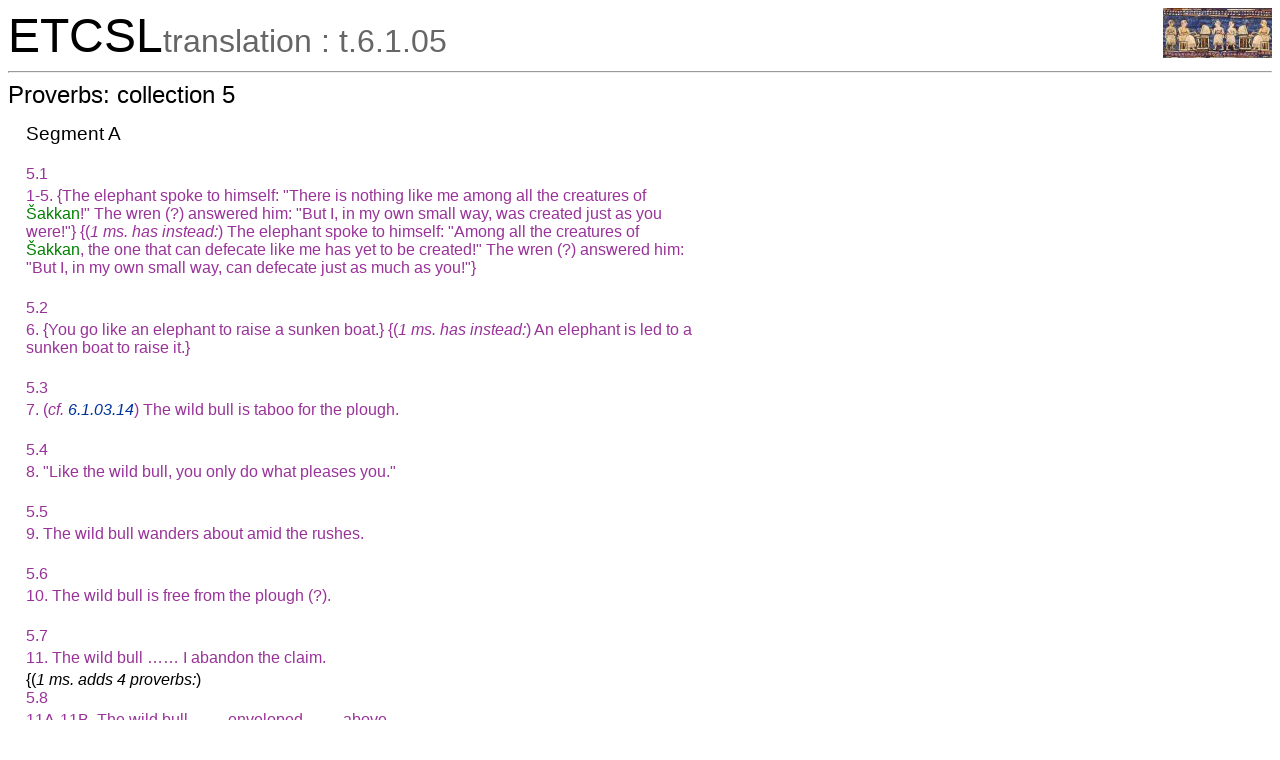

--- FILE ---
content_type: text/html; charset=utf-8
request_url: https://etcsl.orinst.ox.ac.uk/cgi-bin/etcsl.cgi?text=t.6.1.05&display=Crit&charenc=&lineid=t6105.p58
body_size: 7554
content:
<!DOCTYPE html PUBLIC
"-//W3C//DTD XHTML 1.0 Transitional//EN"
"http://www.w3.org/TR/xhtml1/DTD/xhtml1-transitional.dtd">
<html>
<head><title>The Electronic Text Corpus of Sumerian Literature</title>
<meta http-equiv='Content-Type' content='text/html; charset=utf-8'/>
<link rel='stylesheet' href='../edition2/css/etcslsearch.css'/>
<link rel='shortcut icon' href='../edition2/gif/igi.ico'/>
<script src='../edition2/js/etcsl.js' type='text/javascript'></script>
<script src='../edition2/js/ttstart.js' type='text/javascript'></script>
<script>window.ETCSL_dynamic = {"dynamic_text":"t.6.1.05","updated":"2026-01-05","updatedby":"RC"};</script>
</head>
<body class="translation" onLoad="gotoline('#t6105.p58');">
<table width='100%' cellpadding='0' cellspacing='0'><tr>
<td align='left' valign='bottom'><font color='black' size='+4'>ETCSL</font><font color='#666666' size='+3'>translation : t.6.1.05</font></td>
<td align='right' valign='top'><a href='../' title='ETCSL homepage'><img src='../edition2/jpg/sumer73allsmall.jpg' alt='ETCSL homepage' border='0'></a>
</td></tr></table>
<hr/>
<h2>Proverbs: collection 5</h2>
<table width='750px' cellpadding='3' cellspacing='0'><tr><td width='2%'></td><td width='90%'>   <h4>Segment A</h4> <br/><font size="+1"><span class="emesal">5.1</font><br/><p><span class="emesal">1-5.<span class="emesal"><span class="emesal">  {The elephant spoke to himself:  "There is nothing like me among all the creatures of <span class="proper">&#x0160;akkan</span>!" The wren (?) answered him:  "But I, in my own small way, was created just as you were!"} {(<span class="note">1 ms. has instead:</span>)  The elephant spoke to himself:  "Among all the creatures of <span class="proper">&#x0160;akkan</span>, the one that can defecate like me has yet to be created!" The wren (?) answered him:  "But I, in my own small way, can defecate just as much as you!"}</p>
 <br/><font size="+1"><span class="emesal">5.2</font><br/><p><span class="emesal">6.<span class="emesal"><span class="emesal">  {You go like an elephant to raise a sunken boat.} {(<span class="note">1 ms. has instead:</span>)  An elephant is led to a sunken boat to raise it.}</p>
 <br/><font size="+1"><span class="emesal">5.3</font><br/><p><span class="emesal">7.<span class="emesal"><span class="emesal">  (<span class="note">cf. <a href='etcsl.cgi?text=t.6.1.03&charenc=&lineid=t.6.1.03.14'>6.1.03.14</a></span>)  The wild bull is taboo for the plough.</p>
 <br/><font size="+1"><span class="emesal">5.4</font><br/><p><span class="emesal">8.<span class="emesal"><span class="emesal">   "Like the wild bull, you only do what pleases you."</p>
 <br/><font size="+1"><span class="emesal">5.5</font><br/><p><span class="emesal">9.<span class="emesal"><span class="emesal">  The wild bull wanders about amid the rushes.</p>
 <br/><font size="+1"><span class="emesal">5.6</font><br/><p><span class="emesal">10.<span class="emesal"><span class="emesal">  The wild bull is free from the plough (?).</p>
 <br/><font size="+1"><span class="emesal">5.7</font><br/><p><span class="emesal">11.<span class="emesal"><span class="emesal">  The wild bull &hellip;&hellip; I abandon the claim.</p>
 {(<span class="gap">1 ms. adds 4 proverbs:</span>) <br/><font size="+1"><span class="emesal">5.8</font><br/><p><span class="emesal">11A-11B.<span class="emesal"><span class="emesal">  The wild bull &hellip;&hellip; enveloped &hellip;&hellip; above &hellip;&hellip;.</p>
 <br/><font size="+1"><span class="emesal">5.9</font><br/><p><span class="emesal">11C.<span class="emesal"><span class="emesal">  Wild bull, you &hellip;&hellip; your strong limbs.</p>
 <br/><font size="+1"><span class="emesal">5.10</font><br/><p><span class="emesal">11D.<span class="emesal"><span class="emesal">  The wild bull &hellip;&hellip; aggressively.</p>
 <br/><font size="+1"><span class="emesal">5.11</font><br/><p><span class="emesal">11E.<span class="emesal"><span class="emesal">  The wild bull &hellip;&hellip;.}</p>
 <br/><font size="+1"><span class="emesal">5.12</font><br/><p><span class="emesal">12.<span class="emesal"><span class="emesal">  An ox will catch you in your path.</p>
 <br/><font size="+1"><span class="emesal">5.13</font><br/><p><span class="emesal">13.<span class="emesal"><span class="emesal">  Like an ox, you do not know how to turn back.</p>
 <br/><font size="+1"><span class="emesal">5.14</font><br/><p><span class="emesal">14.<span class="emesal"><span class="emesal">  The dog snarls at an ox scrubbed with soap.</p>
 <br/><font size="+1"><span class="emesal">5.15</font><br/><p><span class="emesal">15.<span class="emesal"><span class="emesal">  The ox has been tamed; its tamers are great.</p>
 <br/><font size="+1"><span class="emesal">5.16</font><br/><p><span class="emesal">16.<span class="emesal"><span class="emesal">  The ox &hellip;&hellip;.</p>
 <br/><font size="+1"><span class="emesal">5.17</font><br/><p><span class="emesal">17.<span class="emesal"><span class="emesal">  (<span class="note">cf. <a href='etcsl.cgi?text=t.6.1.02&charenc=&lineid=t.6.1.02.86'>6.1.02.86</a>, <a href='etcsl.cgi?text=t.6.1.26&charenc=&lineid=t.6.1.26.d6'>6.1.26.d6</a></span>)  The furrows seem pleasant to an ox on the threshing floor.</p>
 <br/><font size="+1"><span class="emesal">5.18</font><br/><p><span class="emesal">18-19.<span class="emesal"><span class="emesal">  The ox &hellip;&hellip;. <br/><span class="gap">1 line fragmentary</span> <br/><span class="gap">unknown no. of lines missing</span><br/></p>
 <h4>Segment B</h4> <br/><font size="+1"><span class="emesal">5.25</font><br/><p><span class="emesal">1-2.<span class="emesal"><span class="emesal">  The ox &hellip;&hellip; <br/><span class="gap">1 line fragmentary</span></p>
 <br/><font size="+1"><span class="emesal">5.26</font><br/><p><span class="emesal">3.<span class="emesal"><span class="emesal">  From so many oxen, is there no dung?</p>
 <br/><font size="+1"><span class="emesal">5.27</font><br/><p><span class="emesal">4.<span class="emesal"><span class="emesal">  If you make the oxen multiply, you may collect their dung.</p>
 <br/><font size="+1"><span class="emesal">5.28</font><br/><p><span class="emesal">5.<span class="emesal"><span class="emesal">  O ox, you wander about in the street like a commissioner.</p>
 <br/><font size="+1"><span class="emesal">5.29</font><br/><p><span class="emesal">6.<span class="emesal"><span class="emesal">  The owner of an ox is also happy at being the emissary at the city gate.</p>
 <br/><font size="+1"><span class="emesal">5.30</font><br/><p><span class="emesal">7.<span class="emesal"><span class="emesal">  The cow jumps to her heart's content, but she does not gore.</p>
 <br/><font size="+1"><span class="emesal">5.31</font><br/><p><span class="emesal">8.<span class="emesal"><span class="emesal">  O cow, like a cat you walk behind the man carrying the food basket.</p>
 <br/><font size="+1"><span class="emesal">5.32</font><br/><p><span class="emesal">9.<span class="emesal"><span class="emesal">  No one will give away even a barren cow for nothing.</p>
 <br/><font size="+1"><span class="emesal">5.33</font><br/><p><span class="emesal">10.<span class="emesal"><span class="emesal">  <br/><span class="gap">1 line fragmentary</span></p>
 <br/><font size="+1"><span class="emesal">5.34</font><br/><p><span class="emesal">11.<span class="emesal"><span class="emesal">  Like a cow that has not given birth, you are looking for a calf of yours that does not exist!</p>
 <br/><font size="+1"><span class="emesal">5.35</font><br/><p><span class="emesal">12.<span class="emesal"><span class="emesal">  The cow walks in the marsh, the calf on the dry ground.</p>
 <br/><font size="+1"><span class="emesal">5.36</font><br/><p><span class="emesal">13-17.<span class="emesal"><span class="emesal">  A calf entered &hellip;&hellip;. It did not know how to get out. When the herdsman came to inspect, he hurled the churn towards it, smashing the churn. When the calf came out, it cowered -- but the churn was still smashed.</p>
 <br/><font size="+1"><span class="emesal">5.37</font><br/><p><span class="emesal">18.<span class="emesal"><span class="emesal">  Like a horse you paw the ground where you drink.</p>
 <br/><font size="+1"><span class="emesal">5.38</font><br/><p><span class="emesal">19-21.<span class="emesal"><span class="emesal">  (<span class="note">cf. <a href='etcsl.cgi?text=t.6.2.3&charenc=&lineid=t623.h34'>6.2.3: UET 6/2 287</a></span>)  The horse, after throwing off his rider, said:  "Were my load to be like this forever, how weak I would become!"</p>
 <br/><font size="+1"><span class="emesal">5.39</font><br/><p><span class="emesal">22-23.<span class="emesal"><span class="emesal">  (<span class="note">cf. <a href='etcsl.cgi?text=t.6.2.3&charenc=&lineid=t623.h35'>6.2.3: UET 6/2 283</a></span>)  The donkey, after he had thrown off his packs, said:  "Now I can forget the burdens of former days!"</p>
 <br/><font size="+1"><span class="emesal">5.40</font><br/><p><span class="emesal">24.<span class="emesal"><span class="emesal">  The donkey &hellip;&hellip;. <br/><span class="gap">unknown no. of lines missing</span><br/></p>
 <h4>Segment C</h4> <br/><font size="+1"><span class="emesal">5.41</font><br/><p><span class="emesal">1.<span class="emesal"><span class="emesal">  The donkey stumbled, and the dog &hellip;&hellip;.</p>
 <br/><font size="+1"><span class="emesal">5.42</font><br/><p><span class="emesal">2-3.<span class="emesal"><span class="emesal">  (<span class="note">cf. <a href='etcsl.cgi?text=t.6.2.3&charenc=&lineid=t623.h36'>6.2.3: UET 6/2 315</a></span>)  While the donkey was swimming in the river, the dog was busy gathering food:  "When will he climb out and eat?"</p>
 <br/><font size="+1"><span class="emesal">5.43</font><br/><p><span class="emesal">4-5.<span class="emesal"><span class="emesal">  He who rents a donkey for a whole year kindles a fire in the moonlight.</p>
 <br/><font size="+1"><span class="emesal">5.44</font><br/><p><span class="emesal">6.<span class="emesal"><span class="emesal">  (<span class="note">cf. <a href='etcsl.cgi?text=t.6.2.3&charenc=&lineid=t623.h37'>6.2.3: UET 6/2 236</a></span>)  Make the donkey sit like this! Make it lift its shrivelled penis!</p>
 <br/><font size="+1"><span class="emesal">5.45</font><br/><p><span class="emesal">7.<span class="emesal"><span class="emesal">  A donkey is being used to transport one shekel of silver.</p>
 <br/><font size="+1"><span class="emesal">5.46</font><br/><p><span class="emesal">8.<span class="emesal"><span class="emesal">  (<span class="note">cf. <a href='etcsl.cgi?text=t.6.2.3&charenc=&lineid=t623.h38'>6.2.3: UET 6/2 234</a></span>)  Using a donkey in place of sheep will not provide you with an omen.</p>
 <br/><font size="+1"><span class="emesal">5.47</font><br/><p><span class="emesal">9-11.<span class="emesal"><span class="emesal">  A donkey &hellip;&hellip;:  "In order to grow powerful, don't let your &hellip;&hellip; dwell in the house of your brother-in-law! When you are able to support a &hellip;&hellip;, then you may choose a wife."</p>
 <br/><font size="+1"><span class="emesal">5.48</font><br/><p><span class="emesal">12-13.<span class="emesal"><span class="emesal">  If you keep beating a donkey on its back, what &hellip;&hellip;?</p>
 <br/><font size="+1"><span class="emesal">5.49</font><br/><p><span class="emesal">14-15.<span class="emesal"><span class="emesal">  When the donkey, walking in the desert, met &hellip;&hellip;, it roused it from where it sat.</p>
 <br/><font size="+1"><span class="emesal">5.50</font><br/><p><span class="emesal">16-17.<span class="emesal"><span class="emesal">  A &hellip;&hellip; donkey came across a &hellip;&hellip; man:  "Do it and then go!"</p>
 <br/><font size="+1"><span class="emesal">5.51</font><br/><p><span class="emesal">18-22.<span class="emesal"><span class="emesal">  A sick donkey went up &hellip;&hellip;:  "How long have you not felt well? If until now you have not felt well, &hellip;&hellip; there is a canal inspector &hellip;&hellip;. Let him come to you, and your bones will feel well again. <br/><span class="gap">unknown no. of lines missing</span><br/>"</p>
 <h4>Segment D</h4> <br/><font size="+1"><span class="emesal">5.52</font><br/><p><span class="emesal">1.<span class="emesal"><span class="emesal">  The donkey &hellip;&hellip; plenty of urine &hellip;&hellip;.</p>
 <br/><font size="+1"><span class="emesal">5.53</font><br/><p><span class="emesal">2.<span class="emesal"><span class="emesal">  A donkey &hellip;&hellip;.</p>
 <br/><font size="+1"><span class="emesal">5.55</font><br/><p><span class="emesal">3-11.<span class="emesal"><span class="emesal">  (<span class="note">cf. <a href='etcsl.cgi?text=t.6.2.3&charenc=&lineid=t623.h39'>6.2.3: UET 6/2 212</a></span>)  The lion had caught a helpless she-goat:  "Let me go! I will give you my fellow ewe in return!"  "If I am to let you go, tell me your name!" The she-goat answered the lion:  "You do not know my name? 'I-am-cleverer-than-you' is my name!" When the lion came to the fold,  {he} {(<span class="note">1 ms. has instead:</span>)  the lion} cried:  "I release you!" She answered him from the other side:  "You released me, but were you clever? As for the sheep, none live here!"</p>
  <br/><font size="+1"><span class="emesal">5.56</font><br/><p><span class="emesal">12.<span class="emesal"><span class="emesal">  When the lion came to the sheepfold, there was a dog wearing a leash of spun wool.</p>
 <br/><font size="+1"><span class="emesal">5.57</font><br/><p><span class="emesal">13-16.<span class="emesal"><span class="emesal">  (<span class="note">cf. <a href='etcsl.cgi?text=t.6.2.3&charenc=&lineid=t623.h40'>6.2.3: UET 6/2 211</a></span>)  When the lion caught a wild boar, he roared:  "Your flesh has not yet filled my mouth, but your squeals have deafened my ears!"</p>
 <br/><font size="+1"><span class="emesal">5.58</font><br/><p><span class="emesal">17-19.<span class="emesal"><span class="emesal">  A lion having fallen into a trap, a fox came up to him and said:  "I'll take your sandals home to the other side for you!"</p>
 <br/><font size="+1"><span class="emesal">5.59</font><br/><p><span class="emesal">20.<span class="emesal"><span class="emesal">  (<span class="note">cf. <a href='etcsl.cgi?text=t.6.2.3&charenc='>6.2.3: UET 6/2 208 l. 1</a></span>)  O lion, your allies in the reedbeds are numerous.</p>
 <br/><font size="+1"><span class="emesal">5.60</font><br/><p><span class="emesal">21.<span class="emesal"><span class="emesal">  (<span class="note">cf. <a href='etcsl.cgi?text=t.6.2.3&charenc='>6.2.3: UET 6/2 208 l. 2</a></span>)  In the reedbeds the lion does not eat his acquaintance.</p>
 <br/><font size="+1"><span class="emesal">5.61</font><br/><p><span class="emesal">22-23.<span class="emesal"><span class="emesal">  The lion &hellip;&hellip; the man who &hellip;&hellip; said:  "I shall put in place a house without weapons."</p>
 <br/><font size="+1"><span class="emesal">5.62</font><br/><p><span class="emesal">24.<span class="emesal"><span class="emesal">  The lion who lives a life of compassion will receive it.</p>
 <br/><font size="+1"><span class="emesal">5.63</font><br/><p><span class="emesal">25-26.<span class="emesal"><span class="emesal">  When a lion roars, one says:  "Don't drop your food!"</p>
 <br/><font size="+1"><span class="emesal">5.64</font><br/><p><span class="emesal">27.<span class="emesal"><span class="emesal">  Is the lion accustomed to eating that which is milled?</p>
 <br/><font size="+1"><span class="emesal">5.65</font><br/><p><span class="emesal">28.<span class="emesal"><span class="emesal">  Is the lion accustomed to performing the brewers' craft?</p>
 <br/><font size="+1"><span class="emesal">5.66</font><br/><p><span class="emesal">29-30.<span class="emesal"><span class="emesal">  If the lion heats the soup, who would say  "It is no good"?</p>
 <br/><font size="+1"><span class="emesal">5.67</font><br/><p><span class="emesal">31-32.<span class="emesal"><span class="emesal">  No-one walks for a second time at the place where a lion has eaten a man.</p>
 <br/><font size="+1"><span class="emesal">5.68</font><br/><p><span class="emesal">33.<span class="emesal"><span class="emesal">  He eats meat in the presence of a lion.</p>
 <br/><font size="+1"><span class="emesal">5.x1</font><br/><p><span class="emesal">34-35.<span class="emesal"><span class="emesal">  (<span class="note">= Alster 1997 5 Vers. A 69</span>)  <br/><span class="gap">1 line missing</span><br/> you drink water &hellip;&hellip;.</p>
 <br/><font size="+1"><span class="emesal">5.x2</font><br/><p><span class="emesal">36-37.<span class="emesal"><span class="emesal">  (<span class="note">= Alster 1997 5 Vers. B 69</span>)  Were a lion to approach him, you would chase only the wolf away!</p>
 <br/><font size="+1"><span class="emesal">5.x3</font><br/><p><span class="emesal">38.<span class="emesal"><span class="emesal">  (<span class="note">= Alster 1997 5 Vers. A 70 = 5 Vers. B 76</span>)  You should not eat the flesh of a wolf.  {(<span class="note">Vers. B adds:</span>)  Let me subdue it with all my might.}</p>
 <br/><font size="+1"><span class="emesal">5.x4</font><br/><p><span class="emesal">39.<span class="emesal"><span class="emesal">  (<span class="note">= Alster 1997 5 Vers. B 70</span>)  Loving the lion's fish (?), he did not know how to cut it (?).</p>
 <br/><font size="+1"><span class="emesal">5.x5</font><br/><p><span class="emesal">40-46.<span class="emesal"><span class="emesal">  (<span class="note">= Alster 1997 5 Vers. A 71 = 5 Vers. B 74</span>)  Nine wolves having caught 10 sheep, there was one too many and they did not know how to share out the portions. A fox came along and said:  "Let me allocate the portions for you! The nine of you take one sheep. I by myself shall take nine -- this shall be my share!"</p>
 <br/><font size="+1"><span class="emesal">5.x6</font><br/><p><span class="emesal">47-49.<span class="emesal"><span class="emesal">  (<span class="note">= Alster 1997 5 Vers. B 71</span>)  Imagine a wolf is eating. <span class="proper">Utu</span> looks down on it and says:  "Provided you praise me you will grow fat" would be the reply.</p>
 <br/><font size="+1"><span class="emesal">5.x7</font><br/><p><span class="emesal">50-54.<span class="emesal"><span class="emesal">  (<span class="note">= Alster 1997 5 Vers. A 72</span>)  The wolf &hellip;&hellip; the drain-pipe of a house's roof:  "Last year we were nauseated (?) by your stench. Now this year we are still nauseated (?)! How much longer will we be cursed with your stench? -- Now, as for me, I am hungry! What can I eat?"</p>
 <br/><font size="+1"><span class="emesal">5.x8</font><br/><p><span class="emesal">55.<span class="emesal"><span class="emesal">  (<span class="note">= Alster 1997 p. 133 P i 10'</span>)  <br/><span class="gap">1 line fragmentary</span></p>
 <br/><font size="+1"><span class="emesal">5.x9</font><br/><p><span class="emesal">56-57.<span class="emesal"><span class="emesal">  (<span class="note">= Alster 1997 p. 133 P i 11'</span>)  A wolf &hellip;&hellip; sat &hellip;&hellip; a lamb.</p>
 <br/><font size="+1"><span class="emesal">5.x10</font><br/><p><span class="emesal">58-64.<span class="emesal"><span class="emesal">  (<span class="note">= Alster 1997 5 Vers. B 72</span>)  While the wolf sat stuck in a trap, he said to <span class="proper">Utu</span>:  "When I come out, let me henceforth eat no more sheep. When I am hungry, the sheep I've taken, whatever you mention -- what will they mean to me? I shall be bound by a righteous oath. -- Now, what can I eat?"</p>
 <br/><font size="+1"><span class="emesal">5.x11</font><br/><p><span class="emesal">65-66.<span class="emesal"><span class="emesal">  (<span class="note">= Alster 1997 5 Vers. A 73 = 5 Vers. B 73</span>)  The wolf wept before <span class="proper">Utu</span>:  "The animals frisk around together, but I am all alone."</p>
 <br/><font size="+1"><span class="emesal">5.x12</font><br/><p><span class="emesal">67-68.<span class="emesal"><span class="emesal">  (<span class="note">= Alster 1997 5 Vers. A 74</span>)  He bites like a dog does when its tetherer &hellip;&hellip;.</p>
 <br/><font size="+1"><span class="emesal">5.x13</font><br/><p><span class="emesal">69-70.<span class="emesal"><span class="emesal">  (<span class="note">= Alster 1997 5 Vers. B 75</span>)  The shepherd cannot increase his flock where the wolf takes sheep.</p>
 <br/><font size="+1"><span class="emesal">5.75</font><br/><p><span class="emesal">71.<span class="emesal"><span class="emesal">  Dog, you shouldn't &hellip;&hellip; bones.</p>
 <br/><font size="+1"><span class="emesal">5.76</font><br/><p><span class="emesal">72.<span class="emesal"><span class="emesal">  To a dog a dream is a joy.</p>
 <br/><font size="+1"><span class="emesal">5.77</font><br/><p><span class="emesal">73-75.<span class="emesal"><span class="emesal">  A dog entered a tavern and said:  "I can't see a thing. I'll open this one!"</p>
 <br/><font size="+1"><span class="emesal">5.78</font><br/><p><span class="emesal">76-78.<span class="emesal"><span class="emesal">  (<span class="note">cf. <a href='etcsl.cgi?text=t.6.2.3&charenc=&lineid=t623.h42'>6.2.3: UET 6/2 264</a></span>)  A dog said to his master:  "If my pleasure is of no importance to you, then my loss should not be either!"</p>
 <br/><font size="+1"><span class="emesal">5.79</font><br/><p><span class="emesal">79.<span class="emesal"><span class="emesal">  (<span class="note">cf. <a href='etcsl.cgi?text=t.6.2.3&charenc='>6.2.3: UET 6/2 231 ll. 1-2</a></span>)  The dog does not let me sit down in his master's house.</p>
 <br/><font size="+1"><span class="emesal">5.80</font><br/><p><span class="emesal">80.<span class="emesal"><span class="emesal">  (<span class="note">cf. <a href='etcsl.cgi?text=t.6.2.3&charenc='>6.2.3: UET 6/2 231 ll. 3</a></span>)  A rabid dog hates &hellip;&hellip; the chain (?) &hellip;&hellip;.</p>
 <br/><font size="+1"><span class="emesal">5.81</font><br/><p><span class="emesal">81-82.<span class="emesal"><span class="emesal">  (<span class="note">cf. <a href='etcsl.cgi?text=t.6.2.3&charenc=&lineid=t623.h44'>6.2.3: UET 6/2 225</a></span>)  The dog understands  "Take it!", but it does not understand  "Put it down!"</p>
 <br/><font size="+1"><span class="emesal">5.82</font><br/><p><span class="emesal">83-84.<span class="emesal"><span class="emesal">  The dog  {wags his tongue (?) at a millstone} {(<span class="note">1 ms. has instead:</span>)  &hellip;&hellip; licks his tongue}, and says to his companion:  " {(<span class="note">1 ms. adds:</span>)  It is an omen from heaven!} Let me clothe you in the lid of a measuring bowl!"</p>
  <br/><font size="+1"><span class="emesal">5.83</font><br/><p><span class="emesal">85-86.<span class="emesal"><span class="emesal">  The dog recognises a man who loves him; as the dog is judge, so its tail acts (?) as commissioner!</p>
 <br/><font size="+1"><span class="emesal">5.84</font><br/><p><span class="emesal">87-89.<span class="emesal"><span class="emesal">  The dog gnawing on a bone says to his anus:  "This is going to hurt you!"</p>
 <br/><font size="+1"><span class="emesal">5.85</font><br/><p><span class="emesal">90-91.<span class="emesal"><span class="emesal">  (<span class="note">cf. <a href='etcsl.cgi?text=t.6.2.3&charenc=&lineid=t623.h45'>6.2.3: UET 6/2 228</a></span>)  A dog which &hellip;&hellip; sheep-fat --  "dog" is indeed its name.</p>
 <br/><font size="+1"><span class="emesal">5.86</font><br/><p><span class="emesal">92.<span class="emesal"><span class="emesal">  A dog does not stand still on the ferry-boat!</p>
 <br/><font size="+1"><span class="emesal">5.87</font><br/><p><span class="emesal">93-94.<span class="emesal"><span class="emesal">  A dog &hellip;&hellip; <br/><span class="gap">1 line fragmentary</span></p>
 <br/><font size="+1"><span class="emesal">5.88</font><br/><p><span class="emesal">95-99.<span class="emesal"><span class="emesal">  When the dog goes out into an orchard to get dates, the owner of the orchard chases him away. The thief &hellip;&hellip; goes out &hellip;&hellip; dates. <br/><span class="gap">1 line fragmentary</span></p>
 <br/><font size="+1"><span class="emesal">5.89</font><br/><p><span class="emesal">100-101.<span class="emesal"><span class="emesal">  A dog &hellip;&hellip; <br/><span class="gap">1 line fragmentary</span></p>
 <br/><font size="+1"><span class="emesal">5.90</font><br/><p><span class="emesal">102.<span class="emesal"><span class="emesal">  A dog &hellip;&hellip;.</p>
 <br/><font size="+1"><span class="emesal">5.91</font><br/><p><span class="emesal">103-104.<span class="emesal"><span class="emesal">  A dog &hellip;&hellip; <br/><span class="gap">1 line fragmentary</span></p>
 <br/><font size="+1"><span class="emesal">5.92</font><br/><p><span class="emesal">105.<span class="emesal"><span class="emesal">  Like a dog, he hates to grovel.</p>
 <br/><font size="+1"><span class="emesal">5.93</font><br/><p><span class="emesal">106.<span class="emesal"><span class="emesal">  (<span class="note">cf. <a href='etcsl.cgi?text=t.6.1.03&charenc=&lineid=t.6.1.03.95'>6.1.03.95</a></span>)  He growls like a dog struck by a ball (?).</p>
 <br/><font size="+1"><span class="emesal">5.94</font><br/><p><span class="emesal">107.<span class="emesal"><span class="emesal">  Control the dog, but love the puppy!</p>
 <br/><font size="+1"><span class="emesal">5.95</font><br/><p><span class="emesal">108.<span class="emesal"><span class="emesal">  (<span class="note">cf. <a href='etcsl.cgi?text=t.6.2.2&charenc=&lineid=t622.h3'>6.2.2: MDP 27 102</a></span>)  An angry dog &hellip;&hellip;.</p>
 <br/><font size="+1"><span class="emesal">5.96</font><br/><p><span class="emesal">109.<span class="emesal"><span class="emesal">  To purchase a dog is within your sights; to purchase a waggon is to be destroyed.</p>
 <br/><font size="+1"><span class="emesal">5.97</font><br/><p><span class="emesal">110.<span class="emesal"><span class="emesal">  (<span class="note">cf. <a href='etcsl.cgi?text=t.6.2.3&charenc=&lineid=t623.h46'>6.2.3: UET 6/2 223</a></span>)  A dog which is played with turns into a puppy.</p>
 <br/><font size="+1"><span class="emesal">5.98</font><br/><p><span class="emesal">111-112.<span class="emesal"><span class="emesal">  (<span class="note">cf. <a href='etcsl.cgi?text=t.6.2.3&charenc=&lineid=t623.h47'>6.2.3: UET 6/2 324</a></span>)  He cried out like a dog in a frenzy; its reward was having its skin flayed.</p>
 <br/><font size="+1"><span class="emesal">5.99</font><br/><p><span class="emesal">113.<span class="emesal"><span class="emesal">  Like rabid dogs, &hellip;&hellip; their paws in the moonlight.</p>
 <br/><font size="+1"><span class="emesal">5.100</font><br/><p><span class="emesal">114.<span class="emesal"><span class="emesal">  Like a rabid dog &hellip;&hellip;.</p>
 <br/><font size="+1"><span class="emesal">5.101</font><br/><p><span class="emesal">115.<span class="emesal"><span class="emesal">  (<span class="note">cf. <a href='etcsl.cgi?text=t.6.2.3&charenc=&lineid=t623.h48'>6.2.3: UET 6/2 309</a></span>)  You behave like a rabid dog stretching his neck into the river (?) &hellip;&hellip;.</p>
 <br/><font size="+1"><span class="emesal">5.102</font><br/><p><span class="emesal">116-125.<span class="emesal"><span class="emesal">  A dog entered a warehouse. The merchant broke his leg with a wooden door-bolt:  "Get out of here!" The dog questioned his tail:  "Is there something behind me?"  "Those things which make you happy!" it was told.  "Well then, let me go back again tonight and receive something!" And so, upon his return, his leg was again broken. He dragged his tail and sat in the street. A second time he questioned his tail:  "Did the bolt just come out from in front of you, like before?"</p>
 <br/><font size="+1"><span class="emesal">5.103</font><br/><p><span class="emesal">126-128.<span class="emesal"><span class="emesal">  The dog &hellip;&hellip; winter &hellip;&hellip;: <br/><span class="gap">1 line fragmentary</span>  "The start of summer will tease my nose!"</p>
 <br/><font size="+1"><span class="emesal">5.104</font><br/><p><span class="emesal">129-130.<span class="emesal"><span class="emesal">  The dog &hellip;&hellip; a yoke does not adorn (?) anything:  "&hellip;&hellip; behind you a fattened ox is being slaughtered."</p>
 <br/><font size="+1"><span class="emesal">5.105</font><br/><p><span class="emesal">131.<span class="emesal"><span class="emesal">  The dog &hellip;&hellip; the shepherd &hellip;&hellip; his throat &hellip;&hellip;.</p>
 <br/><font size="+1"><span class="emesal">5.106</font><br/><p><span class="emesal">132-133.<span class="emesal"><span class="emesal">  (<span class="note">cf. <a href='etcsl.cgi?text=t.6.2.2&charenc=&lineid=t622.h4'>6.2.2: MDP 27 82</a>, <a href='etcsl.cgi?text=t.6.2.3&charenc=&lineid=t623.h49'>6.2.3: UET 6/2 224</a></span>)  A chained dog starts a fight. Would you not roar at that dog &hellip;&hellip;?</p>
 <br/><font size="+1"><span class="emesal">5.107</font><br/><p><span class="emesal">134-135.<span class="emesal"><span class="emesal">  (<span class="note">cf. <a href='etcsl.cgi?text=t.6.2.3&charenc=&lineid=t623.h50'>6.2.3: UET 6/2 222</a></span>)  If a dog snarls, throw a morsel into his mouth.</p>
 <br/><font size="+1"><span class="emesal">5.108</font><br/><p><span class="emesal">136-137.<span class="emesal"><span class="emesal">  The dog has been taught to pay attention; as long as he pays attention, he may escape his chain.</p>
 <br/><font size="+1"><span class="emesal">5.109</font><br/><p><span class="emesal">138.<span class="emesal"><span class="emesal">  A dog climbed up onto the roof.</p>
 <br/><font size="+1"><span class="emesal">5.110</font><br/><p><span class="emesal">139.<span class="emesal"><span class="emesal">  Dog, you are counting sheep.</p>
 <br/><font size="+1"><span class="emesal">5.111</font><br/><p><span class="emesal">140.<span class="emesal"><span class="emesal">  Like a dog you have nowhere to sleep.</p>
 <br/><font size="+1"><span class="emesal">5.112</font><br/><p><span class="emesal">141.<span class="emesal"><span class="emesal">  He is a dog without a tail.</p>
 <br/><font size="+1"><span class="emesal">5.114</font><br/><p><span class="emesal">142-143.<span class="emesal"><span class="emesal">  &hellip;&hellip; they roared at the dog &hellip;&hellip; cried out &hellip;&hellip;.</p>
 <br/><font size="+1"><span class="emesal">5.115</font><br/><p><span class="emesal">144.<span class="emesal"><span class="emesal">  (<span class="note">cf. <a href='etcsl.cgi?text=t.6.2.3&charenc='>6.2.3: UET 6/2 230 ll. 1-2</a></span>)  The dog collects bones.</p>
 <br/><font size="+1"><span class="emesal">5.116</font><br/><p><span class="emesal">145-147.<span class="emesal"><span class="emesal"> (<span class="note">cf. <a href='etcsl.cgi?text=t.6.2.3&charenc='>6.2.3: UET 6/2 230 ll. 3-5</a></span>)  A dog went to a party. When he saw the bones there, he left, saying:  "Where I am going, I shall get more to eat than this!"</p>
 <br/><font size="+1"><span class="emesal">5.117</font><br/><p><span class="emesal">148.<span class="emesal"><span class="emesal">  When a bitch eats &hellip;&hellip; food and drink, the puppies will have no teeth.</p>
 <br/><font size="+1"><span class="emesal">5.118</font><br/><p><span class="emesal">149.<span class="emesal"><span class="emesal">  When the bitch is weakened from &hellip;&hellip;, the puppies will not be able to open their eyes.</p>
 <br/><font size="+1"><span class="emesal">5.119</font><br/><p><span class="emesal">150-152.<span class="emesal"><span class="emesal">  Bitches advise their young:  "You should not eat the food from a funeral offering. When the person has brought it here, they will eat it."</p>
 <br/><font size="+1"><span class="emesal">5.120</font><br/><p><span class="emesal">153.<span class="emesal"><span class="emesal">  (<span class="note">cf. <a href='etcsl.cgi?text=t.6.2.3&charenc=&lineid=t623.h52'>6.2.3: UET 6/2 232</a></span>)  Like a whelping bitch he bites the workmen.</p>
 <br/><font size="+1"><span class="emesal">5.121</font><br/><p><span class="emesal">154.<span class="emesal"><span class="emesal">  Like a man's bitch you are walking behind a shaven-headed man.</p>
 <br/><font size="+1"><span class="emesal">5.122</font><br/><p><span class="emesal">155.<span class="emesal"><span class="emesal">  Like the bitch of a scribe, he struts through the fields as though he were in charge (?).</p>
 <br/><font size="+1"><span class="emesal">5.123</font><br/><p><span class="emesal">156-157.<span class="emesal"><span class="emesal">  (<span class="note">cf. <a href='etcsl.cgi?text=t.6.2.3&charenc=&lineid=t623.h53'>6.2.3: UET 6/2 313</a></span>)  Thus says the bitch to the kid goat:  "Whether you are yellow or mottled, I still love my little ones."</p>
 <br/><font size="+1"><span class="emesal">5.124</font><br/><p><span class="emesal">158-159.<span class="emesal"><span class="emesal">  The bitch is a fool: bread is the food ration for her mouth, and a &hellip;&hellip; is the judge for her anus!</p>
 <br/><font size="+1"><span class="emesal">5.125</font><br/><p><span class="emesal">160-161.<span class="emesal"><span class="emesal">  When we have a bitch and have caught hold of her, only then will we give her a name.</p>
 <h4>Segment E</h4> (<span class="gap">unplaced</span>) <br/><font size="+1"><span class="emesal">5.e1</font><br/><p><span class="emesal">1.<span class="emesal"><span class="emesal">  (<span class="note">= Alster 1997 p. 121 D i 1 = Gordon 1958 5.19</span>)  <br/><span class="gap">1 line fragmentary</span></p>
 <br/><font size="+1"><span class="emesal">5.e2</font><br/><p><span class="emesal">2-3.<span class="emesal"><span class="emesal">  (<span class="note">= Alster 1997 p. 121 D i 2 = Gordon 1958 5.20</span>)  <br/><span class="gap">2 lines fragmentary</span></p>
    </td><td width='8%'></td></tr></table><hr size='5' noshade='true'/><hr/><h2>Revision history</h2>
29.iv.2002-07.iv.2002: JT, editor: adapting translation<br/>15.x.2002: JAB, editor: proofreading<br/>16.xii.2002: GC, editor: SGML tagging<br/>20.vi.2003: JE, editor: web publication<br/>01.vi.2003: GC/JE, editor/technical developer: XML/TEI conversion<br/> 
<hr/>
<center>
<table width='95%' cellpadding='0' cellspacing='0' border='0'><tr>
<td width='33%' align='left' valign='bottom'><a href='../' title='ETCSL homepage'><img src='../edition2/jpg/sumer73allsmall.jpg' alt='ETCSL homepage' border='0'></a></td>
<td width='33%' align='center' valign='bottom'><p class='smaller'>&copy; Copyright 2003, 2004, 2005, 2006 The ETCSL project, Faculty of Oriental Studies, University of Oxford<br/>Updated 2026-01-05 by RC</p></td>
<td width='33%' align='right' valign='bottom'><a href='http://www.ox.ac.uk/'><img src='../edition2/gif/ox5.gif' alt='University of Oxford' height='55' border='0'></a></td>
</tr></table>
</center>
<script src='../edition2/js/dw_event.js' type='text/javascript'></script>
<script src='../edition2/js/dw_viewport.js' type='text/javascript'></script>
<script src='../edition2/js/dw_tooltip.js' type='text/javascript'></script>

</body>
</html>